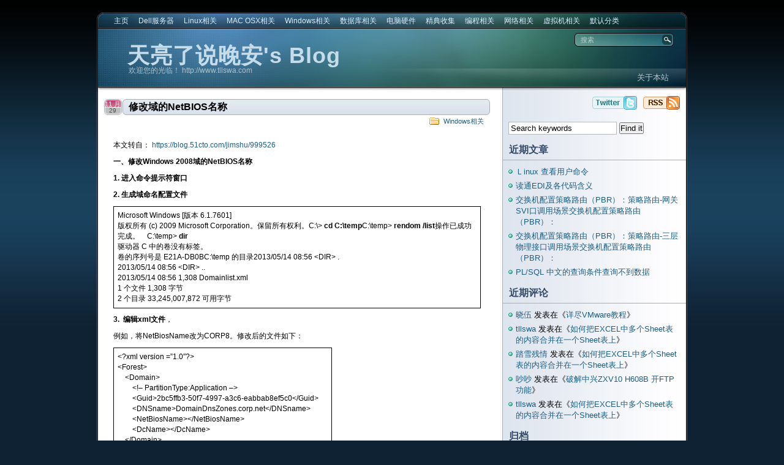

--- FILE ---
content_type: text/html; charset=UTF-8
request_url: http://www.tllswa.com/2019/11/29/%E4%BF%AE%E6%94%B9%E5%9F%9F%E7%9A%84netbios%E5%90%8D%E7%A7%B0/
body_size: 14562
content:
<!DOCTYPE html PUBLIC "-//W3C//DTD XHTML 1.0 Transitional//EN"
"http://www.w3.org/TR/xhtml1/DTD/xhtml1-transitional.dtd">

<html xmlns="http://www.w3.org/1999/xhtml" lang="zh-Hans">

<head>
<meta http-equiv="Content-Type" content="text/html; charset=UTF-8"  />
<title>修改域的NetBIOS名称 - 天亮了说晚安&#039;s Blog</title>
<meta name="description" content="修改域的NetBIOS名称,天亮了说晚安的个人博客，记录着生活、工作、学习中遇到的点滴问题及解决对策；收集一些解决问题的方法及教程。写一些自己遇到的问题及处理流程。很杂，很乱，涉及面很广。。。" />
<meta name="keywords" content=",天亮了说晚安,天亮说晚安,天亮了,说晚安,天亮,晚安,tllswa.cn,tllswa,linux,windows,blog,asp,css,javascript,ajax,数据库,编程,网络,虚拟机" />
<meta name="generator" content="WordPress 6.9" />
<meta name="robots" content="follow, all" />
<link rel="stylesheet" href="http://www.tllswa.com/wp-content/themes/eos/style.css" type="text/css" media="screen" />
<link rel="alternate" type="application/rss+xml" title="%s RSS 订阅天亮了说晚安&#039;s Blog" href="http://www.tllswa.com/feed/" />
<link rel="pingback" href="http://www.tllswa.com/xmlrpc.php" />
<!--[if IE]><link rel="stylesheet" href="http://www.tllswa.com/wp-content/themes/eos/ie.css" type="text/css" media="screen" /><![endif]-->
<!--[if lte IE 6]><link rel="stylesheet" href="http://www.tllswa.com/wp-content/themes/eos/ie6.css" type="text/css" media="screen" /><![endif]-->
<script type="text/javascript" src="http://www.tllswa.com/wp-content/themes/eos/default.js"></script>
<meta name='robots' content='max-image-preview:large' />
<link rel="alternate" type="application/rss+xml" title="天亮了说晚安&#039;s Blog &raquo; 修改域的NetBIOS名称 评论 Feed" href="http://www.tllswa.com/2019/11/29/%e4%bf%ae%e6%94%b9%e5%9f%9f%e7%9a%84netbios%e5%90%8d%e7%a7%b0/feed/" />
<link rel="alternate" title="oEmbed (JSON)" type="application/json+oembed" href="http://www.tllswa.com/wp-json/oembed/1.0/embed?url=http%3A%2F%2Fwww.tllswa.com%2F2019%2F11%2F29%2F%25e4%25bf%25ae%25e6%2594%25b9%25e5%259f%259f%25e7%259a%2584netbios%25e5%2590%258d%25e7%25a7%25b0%2F" />
<link rel="alternate" title="oEmbed (XML)" type="text/xml+oembed" href="http://www.tllswa.com/wp-json/oembed/1.0/embed?url=http%3A%2F%2Fwww.tllswa.com%2F2019%2F11%2F29%2F%25e4%25bf%25ae%25e6%2594%25b9%25e5%259f%259f%25e7%259a%2584netbios%25e5%2590%258d%25e7%25a7%25b0%2F&#038;format=xml" />
<style id='wp-img-auto-sizes-contain-inline-css' type='text/css'>
img:is([sizes=auto i],[sizes^="auto," i]){contain-intrinsic-size:3000px 1500px}
/*# sourceURL=wp-img-auto-sizes-contain-inline-css */
</style>
<style id='wp-emoji-styles-inline-css' type='text/css'>

	img.wp-smiley, img.emoji {
		display: inline !important;
		border: none !important;
		box-shadow: none !important;
		height: 1em !important;
		width: 1em !important;
		margin: 0 0.07em !important;
		vertical-align: -0.1em !important;
		background: none !important;
		padding: 0 !important;
	}
/*# sourceURL=wp-emoji-styles-inline-css */
</style>
<style id='wp-block-library-inline-css' type='text/css'>
:root{--wp-block-synced-color:#7a00df;--wp-block-synced-color--rgb:122,0,223;--wp-bound-block-color:var(--wp-block-synced-color);--wp-editor-canvas-background:#ddd;--wp-admin-theme-color:#007cba;--wp-admin-theme-color--rgb:0,124,186;--wp-admin-theme-color-darker-10:#006ba1;--wp-admin-theme-color-darker-10--rgb:0,107,160.5;--wp-admin-theme-color-darker-20:#005a87;--wp-admin-theme-color-darker-20--rgb:0,90,135;--wp-admin-border-width-focus:2px}@media (min-resolution:192dpi){:root{--wp-admin-border-width-focus:1.5px}}.wp-element-button{cursor:pointer}:root .has-very-light-gray-background-color{background-color:#eee}:root .has-very-dark-gray-background-color{background-color:#313131}:root .has-very-light-gray-color{color:#eee}:root .has-very-dark-gray-color{color:#313131}:root .has-vivid-green-cyan-to-vivid-cyan-blue-gradient-background{background:linear-gradient(135deg,#00d084,#0693e3)}:root .has-purple-crush-gradient-background{background:linear-gradient(135deg,#34e2e4,#4721fb 50%,#ab1dfe)}:root .has-hazy-dawn-gradient-background{background:linear-gradient(135deg,#faaca8,#dad0ec)}:root .has-subdued-olive-gradient-background{background:linear-gradient(135deg,#fafae1,#67a671)}:root .has-atomic-cream-gradient-background{background:linear-gradient(135deg,#fdd79a,#004a59)}:root .has-nightshade-gradient-background{background:linear-gradient(135deg,#330968,#31cdcf)}:root .has-midnight-gradient-background{background:linear-gradient(135deg,#020381,#2874fc)}:root{--wp--preset--font-size--normal:16px;--wp--preset--font-size--huge:42px}.has-regular-font-size{font-size:1em}.has-larger-font-size{font-size:2.625em}.has-normal-font-size{font-size:var(--wp--preset--font-size--normal)}.has-huge-font-size{font-size:var(--wp--preset--font-size--huge)}.has-text-align-center{text-align:center}.has-text-align-left{text-align:left}.has-text-align-right{text-align:right}.has-fit-text{white-space:nowrap!important}#end-resizable-editor-section{display:none}.aligncenter{clear:both}.items-justified-left{justify-content:flex-start}.items-justified-center{justify-content:center}.items-justified-right{justify-content:flex-end}.items-justified-space-between{justify-content:space-between}.screen-reader-text{border:0;clip-path:inset(50%);height:1px;margin:-1px;overflow:hidden;padding:0;position:absolute;width:1px;word-wrap:normal!important}.screen-reader-text:focus{background-color:#ddd;clip-path:none;color:#444;display:block;font-size:1em;height:auto;left:5px;line-height:normal;padding:15px 23px 14px;text-decoration:none;top:5px;width:auto;z-index:100000}html :where(.has-border-color){border-style:solid}html :where([style*=border-top-color]){border-top-style:solid}html :where([style*=border-right-color]){border-right-style:solid}html :where([style*=border-bottom-color]){border-bottom-style:solid}html :where([style*=border-left-color]){border-left-style:solid}html :where([style*=border-width]){border-style:solid}html :where([style*=border-top-width]){border-top-style:solid}html :where([style*=border-right-width]){border-right-style:solid}html :where([style*=border-bottom-width]){border-bottom-style:solid}html :where([style*=border-left-width]){border-left-style:solid}html :where(img[class*=wp-image-]){height:auto;max-width:100%}:where(figure){margin:0 0 1em}html :where(.is-position-sticky){--wp-admin--admin-bar--position-offset:var(--wp-admin--admin-bar--height,0px)}@media screen and (max-width:600px){html :where(.is-position-sticky){--wp-admin--admin-bar--position-offset:0px}}

/*# sourceURL=wp-block-library-inline-css */
</style><style id='wp-block-image-inline-css' type='text/css'>
.wp-block-image>a,.wp-block-image>figure>a{display:inline-block}.wp-block-image img{box-sizing:border-box;height:auto;max-width:100%;vertical-align:bottom}@media not (prefers-reduced-motion){.wp-block-image img.hide{visibility:hidden}.wp-block-image img.show{animation:show-content-image .4s}}.wp-block-image[style*=border-radius] img,.wp-block-image[style*=border-radius]>a{border-radius:inherit}.wp-block-image.has-custom-border img{box-sizing:border-box}.wp-block-image.aligncenter{text-align:center}.wp-block-image.alignfull>a,.wp-block-image.alignwide>a{width:100%}.wp-block-image.alignfull img,.wp-block-image.alignwide img{height:auto;width:100%}.wp-block-image .aligncenter,.wp-block-image .alignleft,.wp-block-image .alignright,.wp-block-image.aligncenter,.wp-block-image.alignleft,.wp-block-image.alignright{display:table}.wp-block-image .aligncenter>figcaption,.wp-block-image .alignleft>figcaption,.wp-block-image .alignright>figcaption,.wp-block-image.aligncenter>figcaption,.wp-block-image.alignleft>figcaption,.wp-block-image.alignright>figcaption{caption-side:bottom;display:table-caption}.wp-block-image .alignleft{float:left;margin:.5em 1em .5em 0}.wp-block-image .alignright{float:right;margin:.5em 0 .5em 1em}.wp-block-image .aligncenter{margin-left:auto;margin-right:auto}.wp-block-image :where(figcaption){margin-bottom:1em;margin-top:.5em}.wp-block-image.is-style-circle-mask img{border-radius:9999px}@supports ((-webkit-mask-image:none) or (mask-image:none)) or (-webkit-mask-image:none){.wp-block-image.is-style-circle-mask img{border-radius:0;-webkit-mask-image:url('data:image/svg+xml;utf8,<svg viewBox="0 0 100 100" xmlns="http://www.w3.org/2000/svg"><circle cx="50" cy="50" r="50"/></svg>');mask-image:url('data:image/svg+xml;utf8,<svg viewBox="0 0 100 100" xmlns="http://www.w3.org/2000/svg"><circle cx="50" cy="50" r="50"/></svg>');mask-mode:alpha;-webkit-mask-position:center;mask-position:center;-webkit-mask-repeat:no-repeat;mask-repeat:no-repeat;-webkit-mask-size:contain;mask-size:contain}}:root :where(.wp-block-image.is-style-rounded img,.wp-block-image .is-style-rounded img){border-radius:9999px}.wp-block-image figure{margin:0}.wp-lightbox-container{display:flex;flex-direction:column;position:relative}.wp-lightbox-container img{cursor:zoom-in}.wp-lightbox-container img:hover+button{opacity:1}.wp-lightbox-container button{align-items:center;backdrop-filter:blur(16px) saturate(180%);background-color:#5a5a5a40;border:none;border-radius:4px;cursor:zoom-in;display:flex;height:20px;justify-content:center;opacity:0;padding:0;position:absolute;right:16px;text-align:center;top:16px;width:20px;z-index:100}@media not (prefers-reduced-motion){.wp-lightbox-container button{transition:opacity .2s ease}}.wp-lightbox-container button:focus-visible{outline:3px auto #5a5a5a40;outline:3px auto -webkit-focus-ring-color;outline-offset:3px}.wp-lightbox-container button:hover{cursor:pointer;opacity:1}.wp-lightbox-container button:focus{opacity:1}.wp-lightbox-container button:focus,.wp-lightbox-container button:hover,.wp-lightbox-container button:not(:hover):not(:active):not(.has-background){background-color:#5a5a5a40;border:none}.wp-lightbox-overlay{box-sizing:border-box;cursor:zoom-out;height:100vh;left:0;overflow:hidden;position:fixed;top:0;visibility:hidden;width:100%;z-index:100000}.wp-lightbox-overlay .close-button{align-items:center;cursor:pointer;display:flex;justify-content:center;min-height:40px;min-width:40px;padding:0;position:absolute;right:calc(env(safe-area-inset-right) + 16px);top:calc(env(safe-area-inset-top) + 16px);z-index:5000000}.wp-lightbox-overlay .close-button:focus,.wp-lightbox-overlay .close-button:hover,.wp-lightbox-overlay .close-button:not(:hover):not(:active):not(.has-background){background:none;border:none}.wp-lightbox-overlay .lightbox-image-container{height:var(--wp--lightbox-container-height);left:50%;overflow:hidden;position:absolute;top:50%;transform:translate(-50%,-50%);transform-origin:top left;width:var(--wp--lightbox-container-width);z-index:9999999999}.wp-lightbox-overlay .wp-block-image{align-items:center;box-sizing:border-box;display:flex;height:100%;justify-content:center;margin:0;position:relative;transform-origin:0 0;width:100%;z-index:3000000}.wp-lightbox-overlay .wp-block-image img{height:var(--wp--lightbox-image-height);min-height:var(--wp--lightbox-image-height);min-width:var(--wp--lightbox-image-width);width:var(--wp--lightbox-image-width)}.wp-lightbox-overlay .wp-block-image figcaption{display:none}.wp-lightbox-overlay button{background:none;border:none}.wp-lightbox-overlay .scrim{background-color:#fff;height:100%;opacity:.9;position:absolute;width:100%;z-index:2000000}.wp-lightbox-overlay.active{visibility:visible}@media not (prefers-reduced-motion){.wp-lightbox-overlay.active{animation:turn-on-visibility .25s both}.wp-lightbox-overlay.active img{animation:turn-on-visibility .35s both}.wp-lightbox-overlay.show-closing-animation:not(.active){animation:turn-off-visibility .35s both}.wp-lightbox-overlay.show-closing-animation:not(.active) img{animation:turn-off-visibility .25s both}.wp-lightbox-overlay.zoom.active{animation:none;opacity:1;visibility:visible}.wp-lightbox-overlay.zoom.active .lightbox-image-container{animation:lightbox-zoom-in .4s}.wp-lightbox-overlay.zoom.active .lightbox-image-container img{animation:none}.wp-lightbox-overlay.zoom.active .scrim{animation:turn-on-visibility .4s forwards}.wp-lightbox-overlay.zoom.show-closing-animation:not(.active){animation:none}.wp-lightbox-overlay.zoom.show-closing-animation:not(.active) .lightbox-image-container{animation:lightbox-zoom-out .4s}.wp-lightbox-overlay.zoom.show-closing-animation:not(.active) .lightbox-image-container img{animation:none}.wp-lightbox-overlay.zoom.show-closing-animation:not(.active) .scrim{animation:turn-off-visibility .4s forwards}}@keyframes show-content-image{0%{visibility:hidden}99%{visibility:hidden}to{visibility:visible}}@keyframes turn-on-visibility{0%{opacity:0}to{opacity:1}}@keyframes turn-off-visibility{0%{opacity:1;visibility:visible}99%{opacity:0;visibility:visible}to{opacity:0;visibility:hidden}}@keyframes lightbox-zoom-in{0%{transform:translate(calc((-100vw + var(--wp--lightbox-scrollbar-width))/2 + var(--wp--lightbox-initial-left-position)),calc(-50vh + var(--wp--lightbox-initial-top-position))) scale(var(--wp--lightbox-scale))}to{transform:translate(-50%,-50%) scale(1)}}@keyframes lightbox-zoom-out{0%{transform:translate(-50%,-50%) scale(1);visibility:visible}99%{visibility:visible}to{transform:translate(calc((-100vw + var(--wp--lightbox-scrollbar-width))/2 + var(--wp--lightbox-initial-left-position)),calc(-50vh + var(--wp--lightbox-initial-top-position))) scale(var(--wp--lightbox-scale));visibility:hidden}}
/*# sourceURL=http://www.tllswa.com/wp-includes/blocks/image/style.min.css */
</style>
<style id='wp-block-paragraph-inline-css' type='text/css'>
.is-small-text{font-size:.875em}.is-regular-text{font-size:1em}.is-large-text{font-size:2.25em}.is-larger-text{font-size:3em}.has-drop-cap:not(:focus):first-letter{float:left;font-size:8.4em;font-style:normal;font-weight:100;line-height:.68;margin:.05em .1em 0 0;text-transform:uppercase}body.rtl .has-drop-cap:not(:focus):first-letter{float:none;margin-left:.1em}p.has-drop-cap.has-background{overflow:hidden}:root :where(p.has-background){padding:1.25em 2.375em}:where(p.has-text-color:not(.has-link-color)) a{color:inherit}p.has-text-align-left[style*="writing-mode:vertical-lr"],p.has-text-align-right[style*="writing-mode:vertical-rl"]{rotate:180deg}
/*# sourceURL=http://www.tllswa.com/wp-includes/blocks/paragraph/style.min.css */
</style>
<style id='wp-block-table-inline-css' type='text/css'>
.wp-block-table{overflow-x:auto}.wp-block-table table{border-collapse:collapse;width:100%}.wp-block-table thead{border-bottom:3px solid}.wp-block-table tfoot{border-top:3px solid}.wp-block-table td,.wp-block-table th{border:1px solid;padding:.5em}.wp-block-table .has-fixed-layout{table-layout:fixed;width:100%}.wp-block-table .has-fixed-layout td,.wp-block-table .has-fixed-layout th{word-break:break-word}.wp-block-table.aligncenter,.wp-block-table.alignleft,.wp-block-table.alignright{display:table;width:auto}.wp-block-table.aligncenter td,.wp-block-table.aligncenter th,.wp-block-table.alignleft td,.wp-block-table.alignleft th,.wp-block-table.alignright td,.wp-block-table.alignright th{word-break:break-word}.wp-block-table .has-subtle-light-gray-background-color{background-color:#f3f4f5}.wp-block-table .has-subtle-pale-green-background-color{background-color:#e9fbe5}.wp-block-table .has-subtle-pale-blue-background-color{background-color:#e7f5fe}.wp-block-table .has-subtle-pale-pink-background-color{background-color:#fcf0ef}.wp-block-table.is-style-stripes{background-color:initial;border-collapse:inherit;border-spacing:0}.wp-block-table.is-style-stripes tbody tr:nth-child(odd){background-color:#f0f0f0}.wp-block-table.is-style-stripes.has-subtle-light-gray-background-color tbody tr:nth-child(odd){background-color:#f3f4f5}.wp-block-table.is-style-stripes.has-subtle-pale-green-background-color tbody tr:nth-child(odd){background-color:#e9fbe5}.wp-block-table.is-style-stripes.has-subtle-pale-blue-background-color tbody tr:nth-child(odd){background-color:#e7f5fe}.wp-block-table.is-style-stripes.has-subtle-pale-pink-background-color tbody tr:nth-child(odd){background-color:#fcf0ef}.wp-block-table.is-style-stripes td,.wp-block-table.is-style-stripes th{border-color:#0000}.wp-block-table.is-style-stripes{border-bottom:1px solid #f0f0f0}.wp-block-table .has-border-color td,.wp-block-table .has-border-color th,.wp-block-table .has-border-color tr,.wp-block-table .has-border-color>*{border-color:inherit}.wp-block-table table[style*=border-top-color] tr:first-child,.wp-block-table table[style*=border-top-color] tr:first-child td,.wp-block-table table[style*=border-top-color] tr:first-child th,.wp-block-table table[style*=border-top-color]>*,.wp-block-table table[style*=border-top-color]>* td,.wp-block-table table[style*=border-top-color]>* th{border-top-color:inherit}.wp-block-table table[style*=border-top-color] tr:not(:first-child){border-top-color:initial}.wp-block-table table[style*=border-right-color] td:last-child,.wp-block-table table[style*=border-right-color] th,.wp-block-table table[style*=border-right-color] tr,.wp-block-table table[style*=border-right-color]>*{border-right-color:inherit}.wp-block-table table[style*=border-bottom-color] tr:last-child,.wp-block-table table[style*=border-bottom-color] tr:last-child td,.wp-block-table table[style*=border-bottom-color] tr:last-child th,.wp-block-table table[style*=border-bottom-color]>*,.wp-block-table table[style*=border-bottom-color]>* td,.wp-block-table table[style*=border-bottom-color]>* th{border-bottom-color:inherit}.wp-block-table table[style*=border-bottom-color] tr:not(:last-child){border-bottom-color:initial}.wp-block-table table[style*=border-left-color] td:first-child,.wp-block-table table[style*=border-left-color] th,.wp-block-table table[style*=border-left-color] tr,.wp-block-table table[style*=border-left-color]>*{border-left-color:inherit}.wp-block-table table[style*=border-style] td,.wp-block-table table[style*=border-style] th,.wp-block-table table[style*=border-style] tr,.wp-block-table table[style*=border-style]>*{border-style:inherit}.wp-block-table table[style*=border-width] td,.wp-block-table table[style*=border-width] th,.wp-block-table table[style*=border-width] tr,.wp-block-table table[style*=border-width]>*{border-style:inherit;border-width:inherit}
/*# sourceURL=http://www.tllswa.com/wp-includes/blocks/table/style.min.css */
</style>
<style id='global-styles-inline-css' type='text/css'>
:root{--wp--preset--aspect-ratio--square: 1;--wp--preset--aspect-ratio--4-3: 4/3;--wp--preset--aspect-ratio--3-4: 3/4;--wp--preset--aspect-ratio--3-2: 3/2;--wp--preset--aspect-ratio--2-3: 2/3;--wp--preset--aspect-ratio--16-9: 16/9;--wp--preset--aspect-ratio--9-16: 9/16;--wp--preset--color--black: #000000;--wp--preset--color--cyan-bluish-gray: #abb8c3;--wp--preset--color--white: #ffffff;--wp--preset--color--pale-pink: #f78da7;--wp--preset--color--vivid-red: #cf2e2e;--wp--preset--color--luminous-vivid-orange: #ff6900;--wp--preset--color--luminous-vivid-amber: #fcb900;--wp--preset--color--light-green-cyan: #7bdcb5;--wp--preset--color--vivid-green-cyan: #00d084;--wp--preset--color--pale-cyan-blue: #8ed1fc;--wp--preset--color--vivid-cyan-blue: #0693e3;--wp--preset--color--vivid-purple: #9b51e0;--wp--preset--gradient--vivid-cyan-blue-to-vivid-purple: linear-gradient(135deg,rgb(6,147,227) 0%,rgb(155,81,224) 100%);--wp--preset--gradient--light-green-cyan-to-vivid-green-cyan: linear-gradient(135deg,rgb(122,220,180) 0%,rgb(0,208,130) 100%);--wp--preset--gradient--luminous-vivid-amber-to-luminous-vivid-orange: linear-gradient(135deg,rgb(252,185,0) 0%,rgb(255,105,0) 100%);--wp--preset--gradient--luminous-vivid-orange-to-vivid-red: linear-gradient(135deg,rgb(255,105,0) 0%,rgb(207,46,46) 100%);--wp--preset--gradient--very-light-gray-to-cyan-bluish-gray: linear-gradient(135deg,rgb(238,238,238) 0%,rgb(169,184,195) 100%);--wp--preset--gradient--cool-to-warm-spectrum: linear-gradient(135deg,rgb(74,234,220) 0%,rgb(151,120,209) 20%,rgb(207,42,186) 40%,rgb(238,44,130) 60%,rgb(251,105,98) 80%,rgb(254,248,76) 100%);--wp--preset--gradient--blush-light-purple: linear-gradient(135deg,rgb(255,206,236) 0%,rgb(152,150,240) 100%);--wp--preset--gradient--blush-bordeaux: linear-gradient(135deg,rgb(254,205,165) 0%,rgb(254,45,45) 50%,rgb(107,0,62) 100%);--wp--preset--gradient--luminous-dusk: linear-gradient(135deg,rgb(255,203,112) 0%,rgb(199,81,192) 50%,rgb(65,88,208) 100%);--wp--preset--gradient--pale-ocean: linear-gradient(135deg,rgb(255,245,203) 0%,rgb(182,227,212) 50%,rgb(51,167,181) 100%);--wp--preset--gradient--electric-grass: linear-gradient(135deg,rgb(202,248,128) 0%,rgb(113,206,126) 100%);--wp--preset--gradient--midnight: linear-gradient(135deg,rgb(2,3,129) 0%,rgb(40,116,252) 100%);--wp--preset--font-size--small: 13px;--wp--preset--font-size--medium: 20px;--wp--preset--font-size--large: 36px;--wp--preset--font-size--x-large: 42px;--wp--preset--spacing--20: 0.44rem;--wp--preset--spacing--30: 0.67rem;--wp--preset--spacing--40: 1rem;--wp--preset--spacing--50: 1.5rem;--wp--preset--spacing--60: 2.25rem;--wp--preset--spacing--70: 3.38rem;--wp--preset--spacing--80: 5.06rem;--wp--preset--shadow--natural: 6px 6px 9px rgba(0, 0, 0, 0.2);--wp--preset--shadow--deep: 12px 12px 50px rgba(0, 0, 0, 0.4);--wp--preset--shadow--sharp: 6px 6px 0px rgba(0, 0, 0, 0.2);--wp--preset--shadow--outlined: 6px 6px 0px -3px rgb(255, 255, 255), 6px 6px rgb(0, 0, 0);--wp--preset--shadow--crisp: 6px 6px 0px rgb(0, 0, 0);}:where(.is-layout-flex){gap: 0.5em;}:where(.is-layout-grid){gap: 0.5em;}body .is-layout-flex{display: flex;}.is-layout-flex{flex-wrap: wrap;align-items: center;}.is-layout-flex > :is(*, div){margin: 0;}body .is-layout-grid{display: grid;}.is-layout-grid > :is(*, div){margin: 0;}:where(.wp-block-columns.is-layout-flex){gap: 2em;}:where(.wp-block-columns.is-layout-grid){gap: 2em;}:where(.wp-block-post-template.is-layout-flex){gap: 1.25em;}:where(.wp-block-post-template.is-layout-grid){gap: 1.25em;}.has-black-color{color: var(--wp--preset--color--black) !important;}.has-cyan-bluish-gray-color{color: var(--wp--preset--color--cyan-bluish-gray) !important;}.has-white-color{color: var(--wp--preset--color--white) !important;}.has-pale-pink-color{color: var(--wp--preset--color--pale-pink) !important;}.has-vivid-red-color{color: var(--wp--preset--color--vivid-red) !important;}.has-luminous-vivid-orange-color{color: var(--wp--preset--color--luminous-vivid-orange) !important;}.has-luminous-vivid-amber-color{color: var(--wp--preset--color--luminous-vivid-amber) !important;}.has-light-green-cyan-color{color: var(--wp--preset--color--light-green-cyan) !important;}.has-vivid-green-cyan-color{color: var(--wp--preset--color--vivid-green-cyan) !important;}.has-pale-cyan-blue-color{color: var(--wp--preset--color--pale-cyan-blue) !important;}.has-vivid-cyan-blue-color{color: var(--wp--preset--color--vivid-cyan-blue) !important;}.has-vivid-purple-color{color: var(--wp--preset--color--vivid-purple) !important;}.has-black-background-color{background-color: var(--wp--preset--color--black) !important;}.has-cyan-bluish-gray-background-color{background-color: var(--wp--preset--color--cyan-bluish-gray) !important;}.has-white-background-color{background-color: var(--wp--preset--color--white) !important;}.has-pale-pink-background-color{background-color: var(--wp--preset--color--pale-pink) !important;}.has-vivid-red-background-color{background-color: var(--wp--preset--color--vivid-red) !important;}.has-luminous-vivid-orange-background-color{background-color: var(--wp--preset--color--luminous-vivid-orange) !important;}.has-luminous-vivid-amber-background-color{background-color: var(--wp--preset--color--luminous-vivid-amber) !important;}.has-light-green-cyan-background-color{background-color: var(--wp--preset--color--light-green-cyan) !important;}.has-vivid-green-cyan-background-color{background-color: var(--wp--preset--color--vivid-green-cyan) !important;}.has-pale-cyan-blue-background-color{background-color: var(--wp--preset--color--pale-cyan-blue) !important;}.has-vivid-cyan-blue-background-color{background-color: var(--wp--preset--color--vivid-cyan-blue) !important;}.has-vivid-purple-background-color{background-color: var(--wp--preset--color--vivid-purple) !important;}.has-black-border-color{border-color: var(--wp--preset--color--black) !important;}.has-cyan-bluish-gray-border-color{border-color: var(--wp--preset--color--cyan-bluish-gray) !important;}.has-white-border-color{border-color: var(--wp--preset--color--white) !important;}.has-pale-pink-border-color{border-color: var(--wp--preset--color--pale-pink) !important;}.has-vivid-red-border-color{border-color: var(--wp--preset--color--vivid-red) !important;}.has-luminous-vivid-orange-border-color{border-color: var(--wp--preset--color--luminous-vivid-orange) !important;}.has-luminous-vivid-amber-border-color{border-color: var(--wp--preset--color--luminous-vivid-amber) !important;}.has-light-green-cyan-border-color{border-color: var(--wp--preset--color--light-green-cyan) !important;}.has-vivid-green-cyan-border-color{border-color: var(--wp--preset--color--vivid-green-cyan) !important;}.has-pale-cyan-blue-border-color{border-color: var(--wp--preset--color--pale-cyan-blue) !important;}.has-vivid-cyan-blue-border-color{border-color: var(--wp--preset--color--vivid-cyan-blue) !important;}.has-vivid-purple-border-color{border-color: var(--wp--preset--color--vivid-purple) !important;}.has-vivid-cyan-blue-to-vivid-purple-gradient-background{background: var(--wp--preset--gradient--vivid-cyan-blue-to-vivid-purple) !important;}.has-light-green-cyan-to-vivid-green-cyan-gradient-background{background: var(--wp--preset--gradient--light-green-cyan-to-vivid-green-cyan) !important;}.has-luminous-vivid-amber-to-luminous-vivid-orange-gradient-background{background: var(--wp--preset--gradient--luminous-vivid-amber-to-luminous-vivid-orange) !important;}.has-luminous-vivid-orange-to-vivid-red-gradient-background{background: var(--wp--preset--gradient--luminous-vivid-orange-to-vivid-red) !important;}.has-very-light-gray-to-cyan-bluish-gray-gradient-background{background: var(--wp--preset--gradient--very-light-gray-to-cyan-bluish-gray) !important;}.has-cool-to-warm-spectrum-gradient-background{background: var(--wp--preset--gradient--cool-to-warm-spectrum) !important;}.has-blush-light-purple-gradient-background{background: var(--wp--preset--gradient--blush-light-purple) !important;}.has-blush-bordeaux-gradient-background{background: var(--wp--preset--gradient--blush-bordeaux) !important;}.has-luminous-dusk-gradient-background{background: var(--wp--preset--gradient--luminous-dusk) !important;}.has-pale-ocean-gradient-background{background: var(--wp--preset--gradient--pale-ocean) !important;}.has-electric-grass-gradient-background{background: var(--wp--preset--gradient--electric-grass) !important;}.has-midnight-gradient-background{background: var(--wp--preset--gradient--midnight) !important;}.has-small-font-size{font-size: var(--wp--preset--font-size--small) !important;}.has-medium-font-size{font-size: var(--wp--preset--font-size--medium) !important;}.has-large-font-size{font-size: var(--wp--preset--font-size--large) !important;}.has-x-large-font-size{font-size: var(--wp--preset--font-size--x-large) !important;}
/*# sourceURL=global-styles-inline-css */
</style>

<style id='classic-theme-styles-inline-css' type='text/css'>
/*! This file is auto-generated */
.wp-block-button__link{color:#fff;background-color:#32373c;border-radius:9999px;box-shadow:none;text-decoration:none;padding:calc(.667em + 2px) calc(1.333em + 2px);font-size:1.125em}.wp-block-file__button{background:#32373c;color:#fff;text-decoration:none}
/*# sourceURL=/wp-includes/css/classic-themes.min.css */
</style>
<link rel='stylesheet' id='wp-pagenavi-css' href='http://www.tllswa.com/wp-content/themes/eos/pagenavi-css.css?ver=2.70' type='text/css' media='all' />
<script type="text/javascript" src="http://www.tllswa.com/wp-includes/js/jquery/jquery.min.js?ver=3.7.1" id="jquery-core-js"></script>
<script type="text/javascript" src="http://www.tllswa.com/wp-includes/js/jquery/jquery-migrate.min.js?ver=3.4.1" id="jquery-migrate-js"></script>
<script type="text/javascript" src="http://www.tllswa.com/wp-content/plugins/jquery-image-lazy-loading/js/jquery.lazyload.min.js?ver=1.7.1" id="jquery_lazy_load-js"></script>
<link rel="https://api.w.org/" href="http://www.tllswa.com/wp-json/" /><link rel="alternate" title="JSON" type="application/json" href="http://www.tllswa.com/wp-json/wp/v2/posts/1638" /><link rel="EditURI" type="application/rsd+xml" title="RSD" href="http://www.tllswa.com/xmlrpc.php?rsd" />
<meta name="generator" content="WordPress 6.9" />
<link rel="canonical" href="http://www.tllswa.com/2019/11/29/%e4%bf%ae%e6%94%b9%e5%9f%9f%e7%9a%84netbios%e5%90%8d%e7%a7%b0/" />
<link rel='shortlink' href='http://www.tllswa.com/?p=1638' />
<style type='text/css'>
img.lazy { display: none; }
</style>
<style type="text/css">.recentcomments a{display:inline !important;padding:0 !important;margin:0 !important;}</style>
</head>

<body><a name="top"></a><a id="skipToContent" href="#content">转到正文</a>
<div class="PageContainer">

<div class="Header">

<div class="HeaderMenu" id="HeaderMenu">
  <ul>
		<li><a href="http://www.tllswa.com">主页</a></li>
  		<li class="cat-item cat-item-27"><a href="http://www.tllswa.com/category/dell%e6%9c%8d%e5%8a%a1%e5%99%a8/">Dell服务器</a>
</li>
	<li class="cat-item cat-item-4"><a href="http://www.tllswa.com/category/linux/">Linux相关</a>
</li>
	<li class="cat-item cat-item-25"><a href="http://www.tllswa.com/category/mac-osx%e7%9b%b8%e5%85%b3/">MAC OSX相关</a>
</li>
	<li class="cat-item cat-item-3"><a href="http://www.tllswa.com/category/windows/">Windows相关</a>
</li>
	<li class="cat-item cat-item-7"><a href="http://www.tllswa.com/category/db/">数据库相关</a>
<ul class='children'>
	<li class="cat-item cat-item-10"><a href="http://www.tllswa.com/category/db/mysql/">MySQL</a>
</li>
	<li class="cat-item cat-item-28"><a href="http://www.tllswa.com/category/db/oracle/">Oracle</a>
</li>
	<li class="cat-item cat-item-13"><a href="http://www.tllswa.com/category/db/sql-server/">SQL Server</a>
</li>
</ul>
</li>
	<li class="cat-item cat-item-14"><a href="http://www.tllswa.com/category/hardware/">电脑硬件</a>
</li>
	<li class="cat-item cat-item-8"><a href="http://www.tllswa.com/category/classical/">精典收集</a>
</li>
	<li class="cat-item cat-item-6"><a href="http://www.tllswa.com/category/edit-program/">编程相关</a>
<ul class='children'>
	<li class="cat-item cat-item-15"><a href="http://www.tllswa.com/category/edit-program/asp/">ASP</a>
</li>
	<li class="cat-item cat-item-22"><a href="http://www.tllswa.com/category/edit-program/asp-net/">ASP.Net</a>
</li>
	<li class="cat-item cat-item-19"><a href="http://www.tllswa.com/category/edit-program/css/">CSS相关</a>
</li>
	<li class="cat-item cat-item-9"><a href="http://www.tllswa.com/category/edit-program/javascript/">JavaScript</a>
</li>
	<li class="cat-item cat-item-24"><a href="http://www.tllswa.com/category/edit-program/php/">PHP</a>
</li>
	<li class="cat-item cat-item-21"><a href="http://www.tllswa.com/category/edit-program/vb/">VB</a>
</li>
</ul>
</li>
	<li class="cat-item cat-item-5"><a href="http://www.tllswa.com/category/internet/">网络相关</a>
<ul class='children'>
	<li class="cat-item cat-item-11"><a href="http://www.tllswa.com/category/internet/switch/">交换机</a>
</li>
	<li class="cat-item cat-item-12"><a href="http://www.tllswa.com/category/internet/route/">路由器</a>
</li>
	<li class="cat-item cat-item-16"><a href="http://www.tllswa.com/category/internet/soft-router/">软路由</a>
</li>
	<li class="cat-item cat-item-26"><a href="http://www.tllswa.com/category/internet/%e9%98%b2%e7%81%ab%e5%a2%99/">防火墙</a>
</li>
</ul>
</li>
	<li class="cat-item cat-item-17"><a href="http://www.tllswa.com/category/virtual-pc/">虚拟机相关</a>
</li>
	<li class="cat-item cat-item-1"><a href="http://www.tllswa.com/category/default/">默认分类</a>
</li>
	</ul>
	<span class="clear"></span>
</div>

<div class="HeaderSubArea">
	<h1><a href="http://www.tllswa.com">天亮了说晚安&#039;s Blog</a></h1>
	<span>欢迎您的光临！ http://www.tllswa.com</span>
	<div class="SearchBox">
		<form method="get" action="http://www.tllswa.com/">
			<input type="text" class="SearchQuery" id="SearchQuery" value="搜索" name="s" />
			<input type="submit" name="submit" class="SearchButton" value="查找" />
		</form>
	</div>
	<div class="HeaderSubMenu" id="HeaderSubMenu">
		<ul>
			<li class="page_item page-item-2"><a href="http://www.tllswa.com/%e5%85%b3%e4%ba%8e/">关于本站</a></li>
		</ul>
		<span class="clear"></span>
	</div>
</div> <!-- Closes .HeaderSubArea -->

</div> <!-- Closes .Header -->
<a name="content"></a>

<div id="contentWrapper">
	<div id="contentArea">
		

<div class="post" id="post-1638">
	<div class="postHeader">
		<h2 class="postTitle"><span></span><a href="http://www.tllswa.com/2019/11/29/%e4%bf%ae%e6%94%b9%e5%9f%9f%e7%9a%84netbios%e5%90%8d%e7%a7%b0/" title="Permalink to 修改域的NetBIOS名称">修改域的NetBIOS名称</a></h2>
		<span class="postMonth" title="2019">11 月</span>
		<span class="postDay" title="2019">29</span>
		<div class="postSubTitle"><span class="postCategories"><a href="http://www.tllswa.com/category/windows/" rel="category tag">Windows相关</a></span></div>
	</div>
	<div class="postContent">
<p>本文转自： <a href="https://blog.51cto.com/jimshu/999526">https://blog.51cto.com/jimshu/999526</a> </p>



<p><strong>一、修改Windows&nbsp;2008域的NetBIOS名称</strong></p>



<p><strong>1.&nbsp;进入命令提示符窗口</strong></p>



<p><strong>2.&nbsp;生成域命名配置文件</strong></p>



<table class="wp-block-table"><tbody><tr><td>Microsoft&nbsp;Windows&nbsp;[版本&nbsp;6.1.7601]<br>版权所有&nbsp;(c)&nbsp;2009&nbsp;Microsoft&nbsp;Corporation。保留所有权利。C:\&gt;&nbsp;<strong>cd&nbsp;C:\temp</strong>C:\temp&gt;&nbsp;<strong>rendom&nbsp;/list</strong>操作已成功完成。　C:\temp&gt;&nbsp;<strong>dir</strong><br>驱动器&nbsp;C&nbsp;中的卷没有标签。<br>卷的序列号是&nbsp;E21A-DB0BC:\temp&nbsp;的目录2013/05/14&nbsp;08:56&nbsp;&lt;DIR&gt;&nbsp;.<br>2013/05/14&nbsp;08:56&nbsp;&lt;DIR&gt;&nbsp;..<br>2013/05/14&nbsp;08:56&nbsp;1,308&nbsp;Domainlist.xml<br>1&nbsp;个文件&nbsp;1,308&nbsp;字节<br>2&nbsp;个目录&nbsp;33,245,007,872&nbsp;可用字节</td></tr></tbody></table>



<p><strong>3.&nbsp;&nbsp;编辑xml文件</strong>，</p>



<p>例如，将NetBiosName改为CORP8。修改后的文件如下：</p>



<table class="wp-block-table"><tbody><tr><td>&lt;?xml&nbsp;version&nbsp;=&#8221;1.0&#8243;?&gt;<br>&lt;Forest&gt;<br>&nbsp;&nbsp;&nbsp;&nbsp;&lt;Domain&gt;<br>&nbsp;&nbsp;&nbsp;&nbsp;&nbsp;&nbsp;&nbsp;&nbsp;&lt;!&#8211;&nbsp;PartitionType:Application&nbsp;&#8211;&gt;<br>&nbsp;&nbsp;&nbsp;&nbsp;&nbsp;&nbsp;&nbsp;&nbsp;&lt;Guid&gt;2bc5ffb3-50f7-4997-a3c6-eabbab8ef5c0&lt;/Guid&gt;<br>&nbsp;&nbsp;&nbsp;&nbsp;&nbsp;&nbsp;&nbsp;&nbsp;&lt;DNSname&gt;DomainDnsZones.corp.net&lt;/DNSname&gt;<br>&nbsp;&nbsp;&nbsp;&nbsp;&nbsp;&nbsp;&nbsp;&nbsp;&lt;NetBiosName&gt;&lt;/NetBiosName&gt;<br>&nbsp;&nbsp;&nbsp;&nbsp;&nbsp;&nbsp;&nbsp;&nbsp;&lt;DcName&gt;&lt;/DcName&gt;<br>&nbsp;&nbsp;&nbsp;&nbsp;&lt;/Domain&gt;<br>&nbsp;&nbsp;&nbsp;&nbsp;&lt;Domain&gt;<br>&nbsp;&nbsp;&nbsp;&nbsp;&nbsp;&nbsp;&nbsp;&nbsp;&lt;!&#8211;&nbsp;PartitionType:Application&nbsp;&#8211;&gt;<br>&nbsp;&nbsp;&nbsp;&nbsp;&nbsp;&nbsp;&nbsp;&nbsp;&lt;Guid&gt;2d92cb19-cba3-415f-bdc0-6e822788c8a7&lt;/Guid&gt;<br>&nbsp;&nbsp;&nbsp;&nbsp;&nbsp;&nbsp;&nbsp;&nbsp;&lt;DNSname&gt;ForestDnsZones.corp.net&lt;/DNSname&gt;<br>&nbsp;&nbsp;&nbsp;&nbsp;&nbsp;&nbsp;&nbsp;&nbsp;&lt;NetBiosName&gt;&lt;/NetBiosName&gt;<br>&nbsp;&nbsp;&nbsp;&nbsp;&nbsp;&nbsp;&nbsp;&nbsp;&lt;DcName&gt;&lt;/DcName&gt;<br>&nbsp;&nbsp;&nbsp;&nbsp;&lt;/Domain&gt;<br>&nbsp;&nbsp;&nbsp;&nbsp;&lt;Domain&gt;<br>&nbsp;&nbsp;&nbsp;&nbsp;&nbsp;&nbsp;&nbsp;&nbsp;&lt;!&#8211;&nbsp;ForestRoot&nbsp;&#8211;&gt;<br>&nbsp;&nbsp;&nbsp;&nbsp;&nbsp;&nbsp;&nbsp;&nbsp;&lt;Guid&gt;49969db4-cbcd-405b-b978-8c048c822a77&lt;/Guid&gt;<br>&nbsp;&nbsp;&nbsp;&nbsp;&nbsp;&nbsp;&nbsp;&nbsp;&lt;DNSname&gt;corp.net&lt;/DNSname&gt;<br>&nbsp;&nbsp;&nbsp;&nbsp;&nbsp;&nbsp;&nbsp;&nbsp;&lt;NetBiosName&gt;<strong>CORP8</strong>&lt;/NetBiosName&gt;<br>&nbsp;&nbsp;&nbsp;&nbsp;&nbsp;&nbsp;&nbsp;&nbsp;&lt;DcName&gt;&lt;/DcName&gt;<br>&nbsp;&nbsp;&nbsp;&nbsp;&lt;/Domain&gt;<br>&lt;/Forest&gt;<br></td></tr></tbody></table>



<p>　　上例中，林中只有唯一的一个域（根域），所以需要修改“ForestRoot”对应的NetBiosName。</p>



<p><strong>4.&nbsp;确认域的名称</strong></p>



<table class="wp-block-table"><tbody><tr><td>C:\temp&gt;&nbsp;<strong>rendom&nbsp;/showforest</strong><br>&nbsp;&nbsp;corp.net&nbsp;[ForestRoot&nbsp;Domain,&nbsp;FlatName:CORP8]<br>&nbsp;&nbsp;DomainDnsZones.corp.net&nbsp;[PartitionType:Application]<br>&nbsp;&nbsp;ForestDnsZones.corp.net&nbsp;[PartitionType:Application]操作已成功完成。</td></tr></tbody></table>



<p><strong>5.&nbsp;上载、准备、执行</strong></p>



<table class="wp-block-table"><tbody><tr><td>C:\temp&gt;&nbsp;<strong>rendom&nbsp;/upload</strong>操作已成功完成。　C:\temp&gt;&nbsp;<strong>rendom&nbsp;/prepare</strong><br>正在等待&nbsp;DC&nbsp;答复。<br>正在等待&nbsp;DC&nbsp;答复。<br>DC8.corp.net&nbsp;已成功准备<br>已联系&nbsp;1&nbsp;服务器，0&nbsp;服务器返回了错误操作已成功完成。　C:\temp&gt;&nbsp;<strong>rendom&nbsp;/execute</strong><br>正在等待&nbsp;DC&nbsp;答复。<br>正在等待&nbsp;DC&nbsp;答复。<br>已在&nbsp;DC8.corp.net&nbsp;上成功执行脚本<br>已联系&nbsp;1&nbsp;服务器，0&nbsp;服务器返回了错误操作已成功完成。</td></tr></tbody></table>



<p><strong>6.&nbsp;重启、修复、清理</strong></p>



<p>　　重启DC。登录Windows时，选择“切换用户”，然后输入域管理员的帐号和密码，登录。</p>



<table class="wp-block-table"><tbody><tr><td>C:\temp&gt;&nbsp;<strong>gpfixup&nbsp;/oldnb:corp&nbsp;/newnb:corp8</strong><br>Group&nbsp;Policy&nbsp;fix&nbsp;up&nbsp;utility&nbsp;Version&nbsp;1.1&nbsp;(Microsoft)<br>Start&nbsp;fixing&nbsp;group&nbsp;policy&nbsp;(GroupPolicyContainer)&nbsp;objects:<br>..<br>gpfixup&nbsp;tool&nbsp;executed&nbsp;with&nbsp;success.　C:\temp&gt;&nbsp;<strong>rendom&nbsp;/clean</strong>&nbsp;&nbsp;操作已成功完成。</td></tr></tbody></table>



<p><strong>二、修改Windows2003域的NetBIOS名称</strong></p>



<p><strong>1.&nbsp;下载RenDom工具</strong></p>



<p>　　Windows&nbsp;Server&nbsp;2003默认不带rendom工具，可以到官网下载&nbsp;<a href="http://technet.microsoft.com/en-us/windowsserver/bb405948.aspx">http://technet.microsoft.com/en-us/windowsserver/bb405948.aspx</a></p>



<p>　　或者下载本文的附件。</p>



<p><strong>2.&nbsp;安装rendom工具</strong></p>



<figure class="wp-block-image"><a href="https://s1.51cto.com/attachment/201306/090625489.png" target="_blank" rel="noreferrer noopener"><img decoding="async" class="lazy " src="http://www.tllswa.com/wp-content/plugins/jquery-image-lazy-loading/images/grey.gif" data-original="https://s1.51cto.com/attachment/201306/090625489.png" alt=""/><noscript><img decoding="async" src="https://s1.51cto.com/attachment/201306/090625489.png" alt=""/></noscript></a></figure>



<figure class="wp-block-image"><a href="https://s1.51cto.com/attachment/201306/090625567.png" target="_blank" rel="noreferrer noopener"><img decoding="async" class="lazy " src="http://www.tllswa.com/wp-content/plugins/jquery-image-lazy-loading/images/grey.gif" data-original="https://s1.51cto.com/attachment/201306/090625567.png" alt=""/><noscript><img decoding="async" src="https://s1.51cto.com/attachment/201306/090625567.png" alt=""/></noscript></a></figure>



<figure class="wp-block-image"><a href="https://s1.51cto.com/attachment/201306/090625449.png" target="_blank" rel="noreferrer noopener"><img decoding="async" class="lazy " src="http://www.tllswa.com/wp-content/plugins/jquery-image-lazy-loading/images/grey.gif" data-original="https://s1.51cto.com/attachment/201306/090625449.png" alt=""/><noscript><img decoding="async" src="https://s1.51cto.com/attachment/201306/090625449.png" alt=""/></noscript></a></figure>



<figure class="wp-block-image"><a href="https://s1.51cto.com/attachment/201306/090625217.png" target="_blank" rel="noreferrer noopener"><img decoding="async" class="lazy " src="http://www.tllswa.com/wp-content/plugins/jquery-image-lazy-loading/images/grey.gif" data-original="https://s1.51cto.com/attachment/201306/090625217.png" alt=""/><noscript><img decoding="async" src="https://s1.51cto.com/attachment/201306/090625217.png" alt=""/></noscript></a></figure>



<p><strong>3.&nbsp;产生域命名配置文件</strong></p>



<table class="wp-block-table"><tbody><tr><td>Microsoft&nbsp;Windows&nbsp;[版本&nbsp;5.2.3790]<br>(C)&nbsp;版权所有&nbsp;1985-2003&nbsp;Microsoft&nbsp;Corp.　C:\Documents&nbsp;and&nbsp;Settings\Administrator.AD-DC1&gt;&nbsp;<strong>cd&nbsp;C:\Program&nbsp;Files</strong>　C:\Program&nbsp;Files&gt;&nbsp;<strong>cd&nbsp;microsoft&nbsp;domain&nbsp;rename&nbsp;tools</strong>　C:\Program&nbsp;Files\Microsoft&nbsp;Domain&nbsp;Rename&nbsp;Tools&gt;&nbsp;<strong>rendom&nbsp;/list</strong>The&nbsp;operation&nbsp;completed&nbsp;successfully.　C:\Program&nbsp;Files\Microsoft&nbsp;Domain&nbsp;Rename&nbsp;Tools&gt;&nbsp;<strong>dir</strong><br>&nbsp;驱动器&nbsp;C&nbsp;中的卷没有标签。<br>&nbsp;卷的序列号是&nbsp;3887-3F20&nbsp;C:\Program&nbsp;Files\Microsoft&nbsp;Domain&nbsp;Rename&nbsp;Tools&nbsp;的目录2013-06-18&nbsp;&nbsp;08:53&nbsp;&nbsp;&nbsp;&nbsp;&lt;DIR&gt;&nbsp;&nbsp;&nbsp;&nbsp;&nbsp;&nbsp;&nbsp;&nbsp;&nbsp;&nbsp;.<br>2013-06-18&nbsp;&nbsp;08:53&nbsp;&nbsp;&nbsp;&nbsp;&lt;DIR&gt;&nbsp;&nbsp;&nbsp;&nbsp;&nbsp;&nbsp;&nbsp;&nbsp;&nbsp;&nbsp;..<br>2004-08-13&nbsp;&nbsp;14:13&nbsp;&nbsp;&nbsp;&nbsp;&nbsp;&nbsp;&nbsp;&nbsp;&nbsp;&nbsp;&nbsp;&nbsp;32,768&nbsp;Domain-Rename-Readme.doc<br>2013-06-18&nbsp;&nbsp;08:53&nbsp;&nbsp;&nbsp;&nbsp;&nbsp;&nbsp;&nbsp;&nbsp;&nbsp;&nbsp;&nbsp;&nbsp;&nbsp;1,308&nbsp;Domainlist.xml<br>2004-08-16&nbsp;&nbsp;02:01&nbsp;&nbsp;&nbsp;&nbsp;&nbsp;&nbsp;&nbsp;&nbsp;&nbsp;&nbsp;&nbsp;&nbsp;42,496&nbsp;gpfixup.exe<br>2004-08-16&nbsp;&nbsp;02:01&nbsp;&nbsp;&nbsp;&nbsp;&nbsp;&nbsp;&nbsp;&nbsp;&nbsp;&nbsp;&nbsp;122,880&nbsp;rendom.exe<br>&nbsp;&nbsp;&nbsp;&nbsp;&nbsp;&nbsp;&nbsp;&nbsp;&nbsp;&nbsp;&nbsp;&nbsp;&nbsp;&nbsp;&nbsp;4&nbsp;个文件&nbsp;&nbsp;&nbsp;&nbsp;&nbsp;&nbsp;&nbsp;&nbsp;199,452&nbsp;字节<br>&nbsp;&nbsp;&nbsp;&nbsp;&nbsp;&nbsp;&nbsp;&nbsp;&nbsp;&nbsp;&nbsp;&nbsp;&nbsp;&nbsp;&nbsp;2&nbsp;个目录&nbsp;40,019,308,544&nbsp;可用字节</td></tr></tbody></table>



<p><strong>4.&nbsp;修改域命名配置文件</strong></p>



<p>　　例如，将NetBIOS名称从corp改成corp3。</p>



<p><strong>5.&nbsp;确认、上载、准备、执行</strong></p>



<table class="wp-block-table"><tbody><tr><td>C:\Program&nbsp;Files\Microsoft&nbsp;Domain&nbsp;Rename&nbsp;Tools&gt;<strong>&nbsp;rendom&nbsp;/showforest</strong><br>corp.com&nbsp;[ForestRoot&nbsp;Domain,&nbsp;FlatName:CORP3]<br>DomainDnsZones.corp.com&nbsp;[PartitionType:Application]<br>ForestDnsZones.corp.com&nbsp;[PartitionType:Application]The&nbsp;operation&nbsp;completed&nbsp;successfully.　C:\Program&nbsp;Files\Microsoft&nbsp;Domain&nbsp;Rename&nbsp;Tools&gt;<strong>&nbsp;rendom&nbsp;/upload</strong>The&nbsp;operation&nbsp;completed&nbsp;successfully.　C:\Program&nbsp;Files\Microsoft&nbsp;Domain&nbsp;Rename&nbsp;Tools&gt;<strong>&nbsp;rendom&nbsp;/prepare</strong><br>Waiting&nbsp;for&nbsp;DCs&nbsp;to&nbsp;reply.<br>Waiting&nbsp;for&nbsp;DCs&nbsp;to&nbsp;reply.<br>DC3.corp.com&nbsp;was&nbsp;prepared&nbsp;successfully<br>1&nbsp;server&nbsp;contacted,&nbsp;0&nbsp;servers&nbsp;returned&nbsp;Errors<br>The&nbsp;operation&nbsp;completed&nbsp;successfully.　C:\Program&nbsp;Files\Microsoft&nbsp;Domain&nbsp;Rename&nbsp;Tools&gt;<strong>&nbsp;rendom&nbsp;/execute</strong><br>Waiting&nbsp;for&nbsp;DCs&nbsp;to&nbsp;reply.<br>Waiting&nbsp;for&nbsp;DCs&nbsp;to&nbsp;reply.<br>The&nbsp;script&nbsp;was&nbsp;executed&nbsp;successfully&nbsp;on&nbsp;DC3.corp.com<br>1&nbsp;server&nbsp;contacted,&nbsp;0&nbsp;servers&nbsp;returned&nbsp;Errors<br>The&nbsp;operation&nbsp;completed&nbsp;successfully.</td></tr></tbody></table>



<p>　　执行完上述命令后，自动60秒倒计时，重启。</p>



<figure class="wp-block-image"><a href="https://s1.51cto.com/attachment/201306/091210634.png" target="_blank" rel="noreferrer noopener"><img decoding="async" class="lazy " src="http://www.tllswa.com/wp-content/plugins/jquery-image-lazy-loading/images/grey.gif" data-original="https://s1.51cto.com/attachment/201306/091210634.png" alt=""/><noscript><img decoding="async" src="https://s1.51cto.com/attachment/201306/091210634.png" alt=""/></noscript></a></figure>



<p><strong>6.&nbsp;重启后，以域管理员身份登录。结束rendom。</strong></p>



<table class="wp-block-table"><tbody><tr><td>C:\Program&nbsp;Files\Microsoft&nbsp;Domain&nbsp;Rename&nbsp;Tools&gt;&nbsp;<strong>rendom&nbsp;/end</strong>The&nbsp;operation&nbsp;completed&nbsp;successfully.</td></tr></tbody></table>



<p><strong>7.&nbsp;更新组策略</strong></p>



<table class="wp-block-table"><tbody><tr><td>C:\Program&nbsp;Files\Microsoft&nbsp;Domain&nbsp;Rename&nbsp;Tools&gt;&nbsp;<strong>gpfixup&nbsp;/oldnb:corp&nbsp;/newnb:corp3</strong><br>Group&nbsp;Policy&nbsp;fix&nbsp;up&nbsp;utility&nbsp;Version&nbsp;1.1&nbsp;(Microsoft)<br>Start&nbsp;fixing&nbsp;group&nbsp;policy&nbsp;(GroupPolicyContainer)&nbsp;objects:<br>..<br>Start&nbsp;fixing&nbsp;site&nbsp;group&nbsp;policy&nbsp;links:<br>.<br>Start&nbsp;fixing&nbsp;no-site&nbsp;group&nbsp;policy&nbsp;links:<br>&#8230;.<br>gpfixup&nbsp;tool&nbsp;executed&nbsp;with&nbsp;success.</td></tr></tbody></table>
</div>
	<div class="postLinkPages"></div>
	<div class="postFooter">
		<span class="postTags"><span>无</span></span>			</div>
</div>

<div id="comments">
	<div class="commentHeader">
			<span class="addComment"><a href="#respond">发表评论</a></span>
				<span class="addTrackback"><a href="http://www.tllswa.com/2019/11/29/%e4%bf%ae%e6%94%b9%e5%9f%9f%e7%9a%84netbios%e5%90%8d%e7%a7%b0/trackback/">引用</a></span>
		<h4>评论</h4>
</div>
	<div class="hr"><hr /></div>
<div id="respond">
<h3>回复</h3>
<div id="cancel-comment-reply">
	<a rel="nofollow" id="cancel-comment-reply-link" href="/2019/11/29/%E4%BF%AE%E6%94%B9%E5%9F%9F%E7%9A%84netbios%E5%90%8D%E7%A7%B0/#respond" style="display:none;">点击这里取消回复。</a></div>
 
<p style="margin-bottom:40px;">您必须 <a href="http://www.tllswa.com/wp-login.php?redirect_to=http://www.tllswa.com/2019/11/29/%e4%bf%ae%e6%94%b9%e5%9f%9f%e7%9a%84netbios%e5%90%8d%e7%a7%b0/">logged in</a> 才能发表评论。</p></div>
 
</div>

<div id="postExtra">
<span class="rss"><a href="http://www.tllswa.com/2019/11/29/%e4%bf%ae%e6%94%b9%e5%9f%9f%e7%9a%84netbios%e5%90%8d%e7%a7%b0/feed/">订阅本文（评论）<abbr title="Really Simple Syndication">RSS</abbr>。</a></span>
</div>




</div>


<div class="SideBars">
<div class="SidebarButtons">
	<a class="RssButton" href="http://www.tllswa.com/feed/">天亮了说晚安&#039;s Blog</a>		<a class="TwitterButton" href="http://twitter.com/">天亮了说晚安&#039;s Blog</a>
	</div>
<div class="SideBar_Full">
	<ul>
	
	<li id="search-2" class="sidebaritem widget_search"><div class="sidebarbox"><form method="get" id="searchform" action="http://www.tllswa.com/">
<p>
<input type="text" value="Search keywords" name="s" id="searchbox" onfocus="this.value=''"/>
<input type="submit" class="submitbutton" value="Find it" />
</p>
</form></div></li>
		<li id="recent-posts-2" class="sidebaritem widget_recent_entries"><div class="sidebarbox">
		<h2 class="widgettitle">近期文章</h2>
		<ul>
											<li>
					<a href="http://www.tllswa.com/2024/10/19/%ef%bd%8cinux-%e6%9f%a5%e7%9c%8b%e7%94%a8%e6%88%b7%e5%91%bd%e4%bb%a4/">Ｌinux 查看用户命令</a>
									</li>
											<li>
					<a href="http://www.tllswa.com/2024/01/29/%e8%af%bb%e9%80%9aedi/">读通EDI及各代码含义</a>
									</li>
											<li>
					<a href="http://www.tllswa.com/2023/10/26/%e4%ba%a4%e6%8d%a2%e6%9c%ba%e9%85%8d%e7%bd%ae%e7%ad%96%e7%95%a5%e8%b7%af%e7%94%b1%ef%bc%88pbr%ef%bc%89%ef%bc%9a%e7%ad%96%e7%95%a5%e8%b7%af%e7%94%b1-%e7%bd%91%e5%85%b3svi%e5%8f%a3%e8%b0%83%e7%94%a8/">交换机配置策略路由（PBR）：策略路由-网关SVI口调用场景交换机配置策略路由（PBR）：</a>
									</li>
											<li>
					<a href="http://www.tllswa.com/2023/10/26/%e4%ba%a4%e6%8d%a2%e6%9c%ba%e9%85%8d%e7%bd%ae%e7%ad%96%e7%95%a5%e8%b7%af%e7%94%b1%ef%bc%88pbr%ef%bc%89%ef%bc%9a%e7%ad%96%e7%95%a5%e8%b7%af%e7%94%b1-%e4%b8%89%e5%b1%82%e7%89%a9%e7%90%86%e6%8e%a5/">交换机配置策略路由（PBR）：策略路由-三层物理接口调用场景交换机配置策略路由（PBR）：</a>
									</li>
											<li>
					<a href="http://www.tllswa.com/2023/06/24/pl-sql-%e4%b8%ad%e6%96%87%e7%9a%84%e6%9f%a5%e8%af%a2%e6%9d%a1%e4%bb%b6%e6%9f%a5%e8%af%a2%e4%b8%8d%e5%88%b0%e6%95%b0%e6%8d%ae/">PL/SQL 中文的查询条件查询不到数据</a>
									</li>
					</ul>

		</div></li><li id="recent-comments-2" class="sidebaritem widget_recent_comments"><div class="sidebarbox"><h2 class="widgettitle">近期评论</h2><ul id="recentcomments"><li class="recentcomments"><span class="comment-author-link"><a href="http://www.coinol.com" class="url" rel="ugc external nofollow">晓伍</a></span> 发表在《<a href="http://www.tllswa.com/2009/07/31/%e8%af%a6%e5%b0%bdvmware%e6%95%99%e7%a8%8b/#comment-2189">详尽VMware教程</a>》</li><li class="recentcomments"><span class="comment-author-link"><a href="http://www.tllswa.com" class="url" rel="ugc">tllswa</a></span> 发表在《<a href="http://www.tllswa.com/2011/11/26/%e5%a6%82%e4%bd%95%e6%8a%8aexcel%e4%b8%ad%e5%a4%9a%e4%b8%aasheet%e8%a1%a8%e7%9a%84%e5%86%85%e5%ae%b9%e5%90%88%e5%b9%b6%e5%9c%a8%e4%b8%80%e4%b8%aasheet%e8%a1%a8%e4%b8%8a/#comment-2062">如何把EXCEL中多个Sheet表的内容合并在一个Sheet表上</a>》</li><li class="recentcomments"><span class="comment-author-link"><a href="http://www.qxhtml.cn" class="url" rel="ugc external nofollow">踏雪残情</a></span> 发表在《<a href="http://www.tllswa.com/2011/11/26/%e5%a6%82%e4%bd%95%e6%8a%8aexcel%e4%b8%ad%e5%a4%9a%e4%b8%aasheet%e8%a1%a8%e7%9a%84%e5%86%85%e5%ae%b9%e5%90%88%e5%b9%b6%e5%9c%a8%e4%b8%80%e4%b8%aasheet%e8%a1%a8%e4%b8%8a/#comment-2061">如何把EXCEL中多个Sheet表的内容合并在一个Sheet表上</a>》</li><li class="recentcomments"><span class="comment-author-link"><a href="http://www.chaochaoblog.com" class="url" rel="ugc external nofollow">吵吵</a></span> 发表在《<a href="http://www.tllswa.com/2011/08/23/%e7%a0%b4%e8%a7%a3%e4%b8%ad%e5%85%b4zxv10-h608b-%e5%bc%80ftp%e5%8a%9f%e8%83%bd/#comment-2059">破解中兴ZXV10 H608B 开FTP功能</a>》</li><li class="recentcomments"><span class="comment-author-link"><a href="http://www.tllswa.com" class="url" rel="ugc">tllswa</a></span> 发表在《<a href="http://www.tllswa.com/2011/11/26/%e5%a6%82%e4%bd%95%e6%8a%8aexcel%e4%b8%ad%e5%a4%9a%e4%b8%aasheet%e8%a1%a8%e7%9a%84%e5%86%85%e5%ae%b9%e5%90%88%e5%b9%b6%e5%9c%a8%e4%b8%80%e4%b8%aasheet%e8%a1%a8%e4%b8%8a/#comment-2053">如何把EXCEL中多个Sheet表的内容合并在一个Sheet表上</a>》</li></ul></div></li><li id="archives-2" class="sidebaritem widget_archive"><div class="sidebarbox"><h2 class="widgettitle">归档</h2>
			<ul>
					<li><a href='http://www.tllswa.com/2024/10/'>2024 年 10 月</a>&nbsp;(1)</li>
	<li><a href='http://www.tllswa.com/2024/01/'>2024 年 1 月</a>&nbsp;(1)</li>
	<li><a href='http://www.tllswa.com/2023/10/'>2023 年 10 月</a>&nbsp;(2)</li>
	<li><a href='http://www.tllswa.com/2023/06/'>2023 年 6 月</a>&nbsp;(1)</li>
	<li><a href='http://www.tllswa.com/2022/12/'>2022 年 12 月</a>&nbsp;(1)</li>
	<li><a href='http://www.tllswa.com/2022/11/'>2022 年 11 月</a>&nbsp;(1)</li>
	<li><a href='http://www.tllswa.com/2022/09/'>2022 年 9 月</a>&nbsp;(2)</li>
	<li><a href='http://www.tllswa.com/2022/08/'>2022 年 8 月</a>&nbsp;(2)</li>
	<li><a href='http://www.tllswa.com/2022/06/'>2022 年 6 月</a>&nbsp;(2)</li>
	<li><a href='http://www.tllswa.com/2022/05/'>2022 年 5 月</a>&nbsp;(2)</li>
	<li><a href='http://www.tllswa.com/2022/01/'>2022 年 1 月</a>&nbsp;(5)</li>
	<li><a href='http://www.tllswa.com/2021/12/'>2021 年 12 月</a>&nbsp;(1)</li>
	<li><a href='http://www.tllswa.com/2021/09/'>2021 年 9 月</a>&nbsp;(4)</li>
	<li><a href='http://www.tllswa.com/2021/08/'>2021 年 8 月</a>&nbsp;(1)</li>
	<li><a href='http://www.tllswa.com/2021/07/'>2021 年 7 月</a>&nbsp;(1)</li>
	<li><a href='http://www.tllswa.com/2021/06/'>2021 年 6 月</a>&nbsp;(2)</li>
	<li><a href='http://www.tllswa.com/2021/02/'>2021 年 2 月</a>&nbsp;(15)</li>
	<li><a href='http://www.tllswa.com/2020/12/'>2020 年 12 月</a>&nbsp;(1)</li>
	<li><a href='http://www.tllswa.com/2020/11/'>2020 年 11 月</a>&nbsp;(1)</li>
	<li><a href='http://www.tllswa.com/2020/09/'>2020 年 9 月</a>&nbsp;(4)</li>
	<li><a href='http://www.tllswa.com/2020/08/'>2020 年 8 月</a>&nbsp;(27)</li>
	<li><a href='http://www.tllswa.com/2020/07/'>2020 年 7 月</a>&nbsp;(1)</li>
	<li><a href='http://www.tllswa.com/2020/04/'>2020 年 4 月</a>&nbsp;(1)</li>
	<li><a href='http://www.tllswa.com/2020/02/'>2020 年 2 月</a>&nbsp;(7)</li>
	<li><a href='http://www.tllswa.com/2020/01/'>2020 年 1 月</a>&nbsp;(20)</li>
	<li><a href='http://www.tllswa.com/2019/12/'>2019 年 12 月</a>&nbsp;(16)</li>
	<li><a href='http://www.tllswa.com/2019/11/'>2019 年 11 月</a>&nbsp;(5)</li>
	<li><a href='http://www.tllswa.com/2019/09/'>2019 年 9 月</a>&nbsp;(1)</li>
	<li><a href='http://www.tllswa.com/2019/08/'>2019 年 8 月</a>&nbsp;(7)</li>
	<li><a href='http://www.tllswa.com/2019/07/'>2019 年 7 月</a>&nbsp;(6)</li>
	<li><a href='http://www.tllswa.com/2019/06/'>2019 年 6 月</a>&nbsp;(2)</li>
	<li><a href='http://www.tllswa.com/2019/05/'>2019 年 5 月</a>&nbsp;(6)</li>
	<li><a href='http://www.tllswa.com/2019/04/'>2019 年 4 月</a>&nbsp;(2)</li>
	<li><a href='http://www.tllswa.com/2019/03/'>2019 年 3 月</a>&nbsp;(2)</li>
	<li><a href='http://www.tllswa.com/2019/02/'>2019 年 2 月</a>&nbsp;(10)</li>
	<li><a href='http://www.tllswa.com/2019/01/'>2019 年 1 月</a>&nbsp;(3)</li>
	<li><a href='http://www.tllswa.com/2017/08/'>2017 年 8 月</a>&nbsp;(6)</li>
	<li><a href='http://www.tllswa.com/2017/07/'>2017 年 7 月</a>&nbsp;(1)</li>
	<li><a href='http://www.tllswa.com/2017/06/'>2017 年 6 月</a>&nbsp;(16)</li>
	<li><a href='http://www.tllswa.com/2017/05/'>2017 年 5 月</a>&nbsp;(8)</li>
	<li><a href='http://www.tllswa.com/2017/04/'>2017 年 4 月</a>&nbsp;(1)</li>
	<li><a href='http://www.tllswa.com/2017/03/'>2017 年 3 月</a>&nbsp;(12)</li>
	<li><a href='http://www.tllswa.com/2017/02/'>2017 年 2 月</a>&nbsp;(2)</li>
	<li><a href='http://www.tllswa.com/2016/03/'>2016 年 3 月</a>&nbsp;(3)</li>
	<li><a href='http://www.tllswa.com/2016/02/'>2016 年 2 月</a>&nbsp;(2)</li>
	<li><a href='http://www.tllswa.com/2016/01/'>2016 年 1 月</a>&nbsp;(3)</li>
	<li><a href='http://www.tllswa.com/2015/06/'>2015 年 6 月</a>&nbsp;(12)</li>
	<li><a href='http://www.tllswa.com/2015/04/'>2015 年 4 月</a>&nbsp;(7)</li>
	<li><a href='http://www.tllswa.com/2015/01/'>2015 年 1 月</a>&nbsp;(10)</li>
	<li><a href='http://www.tllswa.com/2014/12/'>2014 年 12 月</a>&nbsp;(9)</li>
	<li><a href='http://www.tllswa.com/2014/11/'>2014 年 11 月</a>&nbsp;(8)</li>
	<li><a href='http://www.tllswa.com/2014/10/'>2014 年 10 月</a>&nbsp;(6)</li>
	<li><a href='http://www.tllswa.com/2014/09/'>2014 年 9 月</a>&nbsp;(13)</li>
	<li><a href='http://www.tllswa.com/2014/08/'>2014 年 8 月</a>&nbsp;(19)</li>
	<li><a href='http://www.tllswa.com/2014/06/'>2014 年 6 月</a>&nbsp;(6)</li>
	<li><a href='http://www.tllswa.com/2014/05/'>2014 年 5 月</a>&nbsp;(7)</li>
	<li><a href='http://www.tllswa.com/2014/04/'>2014 年 4 月</a>&nbsp;(88)</li>
	<li><a href='http://www.tllswa.com/2014/02/'>2014 年 2 月</a>&nbsp;(9)</li>
	<li><a href='http://www.tllswa.com/2013/12/'>2013 年 12 月</a>&nbsp;(24)</li>
	<li><a href='http://www.tllswa.com/2013/07/'>2013 年 7 月</a>&nbsp;(11)</li>
	<li><a href='http://www.tllswa.com/2013/05/'>2013 年 5 月</a>&nbsp;(5)</li>
	<li><a href='http://www.tllswa.com/2013/04/'>2013 年 4 月</a>&nbsp;(13)</li>
	<li><a href='http://www.tllswa.com/2013/03/'>2013 年 3 月</a>&nbsp;(35)</li>
	<li><a href='http://www.tllswa.com/2013/02/'>2013 年 2 月</a>&nbsp;(4)</li>
	<li><a href='http://www.tllswa.com/2013/01/'>2013 年 1 月</a>&nbsp;(7)</li>
	<li><a href='http://www.tllswa.com/2012/12/'>2012 年 12 月</a>&nbsp;(10)</li>
	<li><a href='http://www.tllswa.com/2011/12/'>2011 年 12 月</a>&nbsp;(6)</li>
	<li><a href='http://www.tllswa.com/2011/11/'>2011 年 11 月</a>&nbsp;(5)</li>
	<li><a href='http://www.tllswa.com/2011/08/'>2011 年 8 月</a>&nbsp;(63)</li>
	<li><a href='http://www.tllswa.com/2011/06/'>2011 年 6 月</a>&nbsp;(37)</li>
	<li><a href='http://www.tllswa.com/2011/05/'>2011 年 5 月</a>&nbsp;(5)</li>
	<li><a href='http://www.tllswa.com/2011/04/'>2011 年 4 月</a>&nbsp;(4)</li>
	<li><a href='http://www.tllswa.com/2011/03/'>2011 年 3 月</a>&nbsp;(13)</li>
	<li><a href='http://www.tllswa.com/2010/12/'>2010 年 12 月</a>&nbsp;(8)</li>
	<li><a href='http://www.tllswa.com/2010/09/'>2010 年 9 月</a>&nbsp;(5)</li>
	<li><a href='http://www.tllswa.com/2010/03/'>2010 年 3 月</a>&nbsp;(8)</li>
	<li><a href='http://www.tllswa.com/2009/11/'>2009 年 11 月</a>&nbsp;(10)</li>
	<li><a href='http://www.tllswa.com/2009/07/'>2009 年 7 月</a>&nbsp;(43)</li>
			</ul>

			</div></li><li id="meta-2" class="sidebaritem widget_meta"><div class="sidebarbox"><h2 class="widgettitle">其他操作</h2>
		<ul>
						<li><a href="http://www.tllswa.com/wp-login.php">登录</a></li>
			<li><a href="http://www.tllswa.com/feed/">条目 feed</a></li>
			<li><a href="http://www.tllswa.com/comments/feed/">评论 feed</a></li>

			<li><a href="https://cn.wordpress.org/">WordPress.org</a></li>
		</ul>

		</div></li>	
	</ul>
</div><!-- Closes .SideBar_Full -->
<div class="SideBar_Left">
	<ul>
		
	<li>
	<div class="sidebarbox">
	<h2>分类</h2>
	<ul>
			<li class="cat-item cat-item-27"><a href="http://www.tllswa.com/category/dell%e6%9c%8d%e5%8a%a1%e5%99%a8/">Dell服务器</a>
</li>
	<li class="cat-item cat-item-4"><a href="http://www.tllswa.com/category/linux/">Linux相关</a>
</li>
	<li class="cat-item cat-item-25"><a href="http://www.tllswa.com/category/mac-osx%e7%9b%b8%e5%85%b3/">MAC OSX相关</a>
</li>
	<li class="cat-item cat-item-3"><a href="http://www.tllswa.com/category/windows/">Windows相关</a>
</li>
	<li class="cat-item cat-item-7"><a href="http://www.tllswa.com/category/db/">数据库相关</a>
<ul class='children'>
	<li class="cat-item cat-item-10"><a href="http://www.tllswa.com/category/db/mysql/">MySQL</a>
</li>
	<li class="cat-item cat-item-28"><a href="http://www.tllswa.com/category/db/oracle/">Oracle</a>
</li>
	<li class="cat-item cat-item-13"><a href="http://www.tllswa.com/category/db/sql-server/">SQL Server</a>
</li>
</ul>
</li>
	<li class="cat-item cat-item-14"><a href="http://www.tllswa.com/category/hardware/">电脑硬件</a>
</li>
	<li class="cat-item cat-item-8"><a href="http://www.tllswa.com/category/classical/">精典收集</a>
</li>
	<li class="cat-item cat-item-6"><a href="http://www.tllswa.com/category/edit-program/">编程相关</a>
<ul class='children'>
	<li class="cat-item cat-item-15"><a href="http://www.tllswa.com/category/edit-program/asp/">ASP</a>
</li>
	<li class="cat-item cat-item-22"><a href="http://www.tllswa.com/category/edit-program/asp-net/">ASP.Net</a>
</li>
	<li class="cat-item cat-item-19"><a href="http://www.tllswa.com/category/edit-program/css/">CSS相关</a>
</li>
	<li class="cat-item cat-item-9"><a href="http://www.tllswa.com/category/edit-program/javascript/">JavaScript</a>
</li>
	<li class="cat-item cat-item-24"><a href="http://www.tllswa.com/category/edit-program/php/">PHP</a>
</li>
	<li class="cat-item cat-item-21"><a href="http://www.tllswa.com/category/edit-program/vb/">VB</a>
</li>
</ul>
</li>
	<li class="cat-item cat-item-5"><a href="http://www.tllswa.com/category/internet/">网络相关</a>
<ul class='children'>
	<li class="cat-item cat-item-11"><a href="http://www.tllswa.com/category/internet/switch/">交换机</a>
</li>
	<li class="cat-item cat-item-12"><a href="http://www.tllswa.com/category/internet/route/">路由器</a>
</li>
	<li class="cat-item cat-item-16"><a href="http://www.tllswa.com/category/internet/soft-router/">软路由</a>
</li>
	<li class="cat-item cat-item-26"><a href="http://www.tllswa.com/category/internet/%e9%98%b2%e7%81%ab%e5%a2%99/">防火墙</a>
</li>
</ul>
</li>
	<li class="cat-item cat-item-17"><a href="http://www.tllswa.com/category/virtual-pc/">虚拟机相关</a>
</li>
	<li class="cat-item cat-item-1"><a href="http://www.tllswa.com/category/default/">默认分类</a>
</li>
	</ul>
	</div>
	</li>
	
		</ul>
</div><!-- Closes .SideBar_Left -->
<div class="SideBar_Right">
	<ul>
		
	<li>
	<div class="sidebarbox">
	<h2>管理</h2>
	<ul>
				<li><a href="http://www.tllswa.com/wp-login.php">登录</a></li>
		<li><a href="http://validator.w3.org/check/referer" title="This page validates as XHTML 1.0 Transitional">Valid <abbr title="eXtensible HyperText Markup Language">XHTML</abbr></a></li>
			</ul>
	</div>
	</li>
	
		</ul>
</div><!-- Closes .SideBar_Right -->
<div class="SideBar_Full_Bottom">
	<ul>
	
			
	</ul>
</div><!-- Closes .SideBar_Full -->
</div><!-- Closes .SideBars -->




</div>


<div class="Footer">
	<span class="copyright">Copyright &copy; 2026 天亮了说晚安&#039;s Blog</span>
	<span class="themeInfo">Design by <a href="http://www.srssolutions.com/en/" title="SRS Internet Marketing Solutions">SRS Solutions</a></span>
	<a class="moveToTop" href="#top">返回页首</a>
</div><!-- Closes .Footer -->

</div><!-- Closes .PageContainer -->

<script type="speculationrules">
{"prefetch":[{"source":"document","where":{"and":[{"href_matches":"/*"},{"not":{"href_matches":["/wp-*.php","/wp-admin/*","/wp-content/uploads/*","/wp-content/*","/wp-content/plugins/*","/wp-content/themes/eos/*","/*\\?(.+)"]}},{"not":{"selector_matches":"a[rel~=\"nofollow\"]"}},{"not":{"selector_matches":".no-prefetch, .no-prefetch a"}}]},"eagerness":"conservative"}]}
</script>
<script type="text/javascript">
(function($){
  $("img.lazy").show().lazyload({effect: "fadeIn"});
})(jQuery);
</script>
<script type="text/javascript" src="http://www.tllswa.com/wp-includes/js/comment-reply.min.js?ver=6.9" id="comment-reply-js" async="async" data-wp-strategy="async" fetchpriority="low"></script>
<script id="wp-emoji-settings" type="application/json">
{"baseUrl":"https://s.w.org/images/core/emoji/17.0.2/72x72/","ext":".png","svgUrl":"https://s.w.org/images/core/emoji/17.0.2/svg/","svgExt":".svg","source":{"concatemoji":"http://www.tllswa.com/wp-includes/js/wp-emoji-release.min.js?ver=6.9"}}
</script>
<script type="module">
/* <![CDATA[ */
/*! This file is auto-generated */
const a=JSON.parse(document.getElementById("wp-emoji-settings").textContent),o=(window._wpemojiSettings=a,"wpEmojiSettingsSupports"),s=["flag","emoji"];function i(e){try{var t={supportTests:e,timestamp:(new Date).valueOf()};sessionStorage.setItem(o,JSON.stringify(t))}catch(e){}}function c(e,t,n){e.clearRect(0,0,e.canvas.width,e.canvas.height),e.fillText(t,0,0);t=new Uint32Array(e.getImageData(0,0,e.canvas.width,e.canvas.height).data);e.clearRect(0,0,e.canvas.width,e.canvas.height),e.fillText(n,0,0);const a=new Uint32Array(e.getImageData(0,0,e.canvas.width,e.canvas.height).data);return t.every((e,t)=>e===a[t])}function p(e,t){e.clearRect(0,0,e.canvas.width,e.canvas.height),e.fillText(t,0,0);var n=e.getImageData(16,16,1,1);for(let e=0;e<n.data.length;e++)if(0!==n.data[e])return!1;return!0}function u(e,t,n,a){switch(t){case"flag":return n(e,"\ud83c\udff3\ufe0f\u200d\u26a7\ufe0f","\ud83c\udff3\ufe0f\u200b\u26a7\ufe0f")?!1:!n(e,"\ud83c\udde8\ud83c\uddf6","\ud83c\udde8\u200b\ud83c\uddf6")&&!n(e,"\ud83c\udff4\udb40\udc67\udb40\udc62\udb40\udc65\udb40\udc6e\udb40\udc67\udb40\udc7f","\ud83c\udff4\u200b\udb40\udc67\u200b\udb40\udc62\u200b\udb40\udc65\u200b\udb40\udc6e\u200b\udb40\udc67\u200b\udb40\udc7f");case"emoji":return!a(e,"\ud83e\u1fac8")}return!1}function f(e,t,n,a){let r;const o=(r="undefined"!=typeof WorkerGlobalScope&&self instanceof WorkerGlobalScope?new OffscreenCanvas(300,150):document.createElement("canvas")).getContext("2d",{willReadFrequently:!0}),s=(o.textBaseline="top",o.font="600 32px Arial",{});return e.forEach(e=>{s[e]=t(o,e,n,a)}),s}function r(e){var t=document.createElement("script");t.src=e,t.defer=!0,document.head.appendChild(t)}a.supports={everything:!0,everythingExceptFlag:!0},new Promise(t=>{let n=function(){try{var e=JSON.parse(sessionStorage.getItem(o));if("object"==typeof e&&"number"==typeof e.timestamp&&(new Date).valueOf()<e.timestamp+604800&&"object"==typeof e.supportTests)return e.supportTests}catch(e){}return null}();if(!n){if("undefined"!=typeof Worker&&"undefined"!=typeof OffscreenCanvas&&"undefined"!=typeof URL&&URL.createObjectURL&&"undefined"!=typeof Blob)try{var e="postMessage("+f.toString()+"("+[JSON.stringify(s),u.toString(),c.toString(),p.toString()].join(",")+"));",a=new Blob([e],{type:"text/javascript"});const r=new Worker(URL.createObjectURL(a),{name:"wpTestEmojiSupports"});return void(r.onmessage=e=>{i(n=e.data),r.terminate(),t(n)})}catch(e){}i(n=f(s,u,c,p))}t(n)}).then(e=>{for(const n in e)a.supports[n]=e[n],a.supports.everything=a.supports.everything&&a.supports[n],"flag"!==n&&(a.supports.everythingExceptFlag=a.supports.everythingExceptFlag&&a.supports[n]);var t;a.supports.everythingExceptFlag=a.supports.everythingExceptFlag&&!a.supports.flag,a.supports.everything||((t=a.source||{}).concatemoji?r(t.concatemoji):t.wpemoji&&t.twemoji&&(r(t.twemoji),r(t.wpemoji)))});
//# sourceURL=http://www.tllswa.com/wp-includes/js/wp-emoji-loader.min.js
/* ]]> */
</script>
</body>
</html>